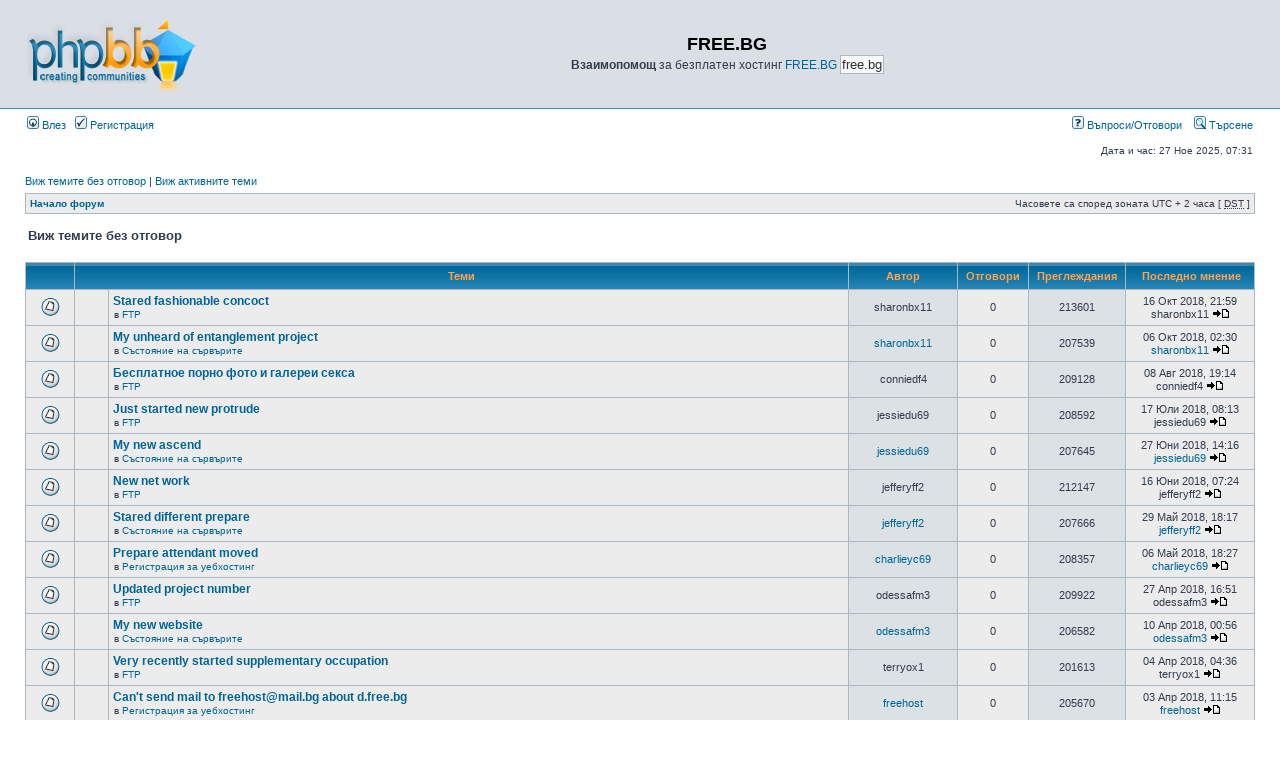

--- FILE ---
content_type: text/html; charset=UTF-8
request_url: https://free.bg/cgi-php/phpbb3/search.php?search_id=unanswered&sid=0b7dbd1a2779375c707f168bda2bcedd
body_size: 7367
content:
<!DOCTYPE html PUBLIC "-//W3C//DTD XHTML 1.0 Transitional//EN" "http://www.w3.org/TR/xhtml1/DTD/xhtml1-transitional.dtd">
<html xmlns="http://www.w3.org/1999/xhtml" dir="ltr" lang="bg" xml:lang="bg">
<head>

<meta http-equiv="content-type" content="text/html; charset=UTF-8" />
<meta http-equiv="content-language" content="bg" />
<meta http-equiv="content-style-type" content="text/css" />
<meta http-equiv="imagetoolbar" content="no" />
<meta name="resource-type" content="document" />
<meta name="distribution" content="global" />
<meta name="copyright" content="2000, 2002, 2005, 2007 phpBB Group" />
<meta name="keywords" content="" />
<meta name="description" content="" />
<meta http-equiv="X-UA-Compatible" content="IE=EmulateIE7" />
<title>FREE.BG &bull; Виж темите без отговор</title>

<link rel="stylesheet" href="./styles/subsilver2/theme/stylesheet.css" type="text/css" />

<script type="text/javascript">
// <![CDATA[

function popup(url, width, height, name)
{
	if (!name)
	{
		name = '_popup';
	}

	window.open(url.replace(/&amp;/g, '&'), name, 'height=' + height + ',resizable=yes,scrollbars=yes,width=' + width);
	return false;
}

function jumpto()
{
	var page = prompt('Номер на страница:', '1');
	var per_page = '25';
	var base_url = './search.php?st=0&amp;sk=t&amp;sd=d&amp;sr=topics&amp;sid=f2e3c6c8da20e9b5104b5b37983ad899&amp;search_id=unanswered';

	if (page !== null && !isNaN(page) && page == Math.floor(page) && page > 0)
	{
		if (base_url.indexOf('?') == -1)
		{
			document.location.href = base_url + '?start=' + ((page - 1) * per_page);
		}
		else
		{
			document.location.href = base_url.replace(/&amp;/g, '&') + '&start=' + ((page - 1) * per_page);
		}
	}
}

/**
* Find a member
*/
function find_username(url)
{
	popup(url, 760, 570, '_usersearch');
	return false;
}

/**
* Mark/unmark checklist
* id = ID of parent container, name = name prefix, state = state [true/false]
*/
function marklist(id, name, state)
{
	var parent = document.getElementById(id);
	if (!parent)
	{
		eval('parent = document.' + id);
	}

	if (!parent)
	{
		return;
	}

	var rb = parent.getElementsByTagName('input');
	
	for (var r = 0; r < rb.length; r++)
	{
		if (rb[r].name.substr(0, name.length) == name)
		{
			rb[r].checked = state;
		}
	}
}


// ]]>
</script>
</head>
<body class="ltr">

<a name="top"></a>

<div id="wrapheader">

	<div id="logodesc">
		<table width="100%" cellspacing="0">
		<tr>
			<td><a href="./index.php?sid=f2e3c6c8da20e9b5104b5b37983ad899"><img src="./styles/subsilver2/imageset/site_logo.gif" width="170" height="94" alt="" title="" /></a></td>
			<td width="100%" align="center"><h1>FREE.BG</h1><span class="gen"><b>Взаимопомощ</b> за безплатен хостинг  <a href='http://free.bg/'>FREE.BG</a> <input type='button' value='free.bg' onclick='location.href=&quot;/&quot;' /></span></td>
		</tr>
		</table>
	</div>

	<div id="menubar">
		<table width="100%" cellspacing="0">
		<tr>
			<td class="genmed">
				<a href="./ucp.php?mode=login&amp;sid=f2e3c6c8da20e9b5104b5b37983ad899"><img src="./styles/subsilver2/theme/images/icon_mini_login.gif" width="12" height="13" alt="*" /> Влез</a>&nbsp; &nbsp;<a href="./ucp.php?mode=register&amp;sid=f2e3c6c8da20e9b5104b5b37983ad899"><img src="./styles/subsilver2/theme/images/icon_mini_register.gif" width="12" height="13" alt="*" /> Регистрация</a>
								</td>
			<td class="genmed" align="right">
				<a href="./faq.php?sid=f2e3c6c8da20e9b5104b5b37983ad899"><img src="./styles/subsilver2/theme/images/icon_mini_faq.gif" width="12" height="13" alt="*" /> Въпроси/Отговори</a>
				&nbsp; &nbsp;<a href="./search.php?sid=f2e3c6c8da20e9b5104b5b37983ad899"><img src="./styles/subsilver2/theme/images/icon_mini_search.gif" width="12" height="13" alt="*" /> Търсене</a>			</td>
		</tr>
		</table>
	</div>

	<div id="datebar">
		<table width="100%" cellspacing="0">
		<tr>
			<td class="gensmall"></td>
			<td class="gensmall" align="right">Дата и час: 27 Ное 2025, 07:31<br /></td>
		</tr>
		</table>
	</div>

</div>

<div id="wrapcentre">

		<p class="searchbar">
		<span style="float: left;"><a href="./search.php?search_id=unanswered&amp;sid=f2e3c6c8da20e9b5104b5b37983ad899">Виж темите без отговор</a> | <a href="./search.php?search_id=active_topics&amp;sid=f2e3c6c8da20e9b5104b5b37983ad899">Виж активните теми</a></span>
			</p>
	
	<br style="clear: both;" />

	<table class="tablebg" width="100%" cellspacing="1" cellpadding="0" style="margin-top: 5px;">
	<tr>
		<td class="row1">
			<p class="breadcrumbs"><a href="./index.php?sid=f2e3c6c8da20e9b5104b5b37983ad899">Начало форум</a></p>
			<p class="datetime">Часовете са според зоната UTC + 2 часа [ <abbr title="Daylight Saving Time">DST</abbr> ]</p>
		</td>
	</tr>
	</table>
	<br />
<form method="post" action="./search.php?st=0&amp;sk=t&amp;sd=d&amp;sr=topics&amp;sid=f2e3c6c8da20e9b5104b5b37983ad899&amp;search_id=unanswered">

<table width="100%" cellspacing="1">
<tr>
	<td colspan="2"><span class="titles">Виж темите без отговор</span><br /></td>
</tr>
<tr>
	<td class="genmed"></td>
	<td align="right"></td>
</tr>
</table>

<br clear="all" />


	<table class="tablebg" width="100%" cellspacing="1">
	<tr>
		<th width="4%" nowrap="nowrap">&nbsp;</th>
		<th colspan="2" nowrap="nowrap">&nbsp;Теми&nbsp;</th>
		<th nowrap="nowrap">&nbsp;Автор&nbsp;</th>
		<th nowrap="nowrap">&nbsp;Отговори&nbsp;</th>
		<th nowrap="nowrap">&nbsp;Преглеждания&nbsp;</th>
		<th nowrap="nowrap">&nbsp;&nbsp;Последно мнение&nbsp;</th>
	</tr>
			<tr valign="middle">
			<td class="row1" width="25" align="center"><img src="./styles/subsilver2/imageset/topic_read.gif" width="19" height="18" alt="Няма нови мнения" title="Няма нови мнения" /></td>
			<td class="row1" width="25" align="center">
						</td>
			<td class="row1">
								 <a href="./viewtopic.php?f=2&amp;t=8658&amp;sid=f2e3c6c8da20e9b5104b5b37983ad899" class="topictitle">Stared fashionable concoct</a>
									<p class="gensmall">в <a href="./viewforum.php?f=2&amp;sid=f2e3c6c8da20e9b5104b5b37983ad899">FTP</a></p>
							</td>
			<td class="row2" width="100" align="center"><p class="topicauthor">sharonbx11</p></td>
			<td class="row1" width="50" align="center"><p class="topicdetails">0</p></td>
			<td class="row2" width="50" align="center"><p class="topicdetails">213601</p></td>
			<td class="row1" width="120" align="center">
				<p class="topicdetails">16 Окт 2018, 21:59</p>
				<p class="topicdetails">sharonbx11					<a href="./viewtopic.php?f=2&amp;t=8658&amp;p=14212&amp;sid=f2e3c6c8da20e9b5104b5b37983ad899#p14212"><img src="./styles/subsilver2/imageset/icon_topic_latest.gif" width="18" height="9" alt="Преглежда последните мнения" title="Преглежда последните мнения" /></a>
				</p>
			</td>
		</tr>
			<tr valign="middle">
			<td class="row1" width="25" align="center"><img src="./styles/subsilver2/imageset/topic_read.gif" width="19" height="18" alt="Няма нови мнения" title="Няма нови мнения" /></td>
			<td class="row1" width="25" align="center">
						</td>
			<td class="row1">
								 <a href="./viewtopic.php?f=7&amp;t=8659&amp;sid=f2e3c6c8da20e9b5104b5b37983ad899" class="topictitle">My unheard of entanglement project</a>
									<p class="gensmall">в <a href="./viewforum.php?f=7&amp;sid=f2e3c6c8da20e9b5104b5b37983ad899">Състояние на сървърите</a></p>
							</td>
			<td class="row2" width="100" align="center"><p class="topicauthor"><a href="./memberlist.php?mode=viewprofile&amp;u=21411&amp;sid=f2e3c6c8da20e9b5104b5b37983ad899">sharonbx11</a></p></td>
			<td class="row1" width="50" align="center"><p class="topicdetails">0</p></td>
			<td class="row2" width="50" align="center"><p class="topicdetails">207539</p></td>
			<td class="row1" width="120" align="center">
				<p class="topicdetails">06 Окт 2018, 02:30</p>
				<p class="topicdetails"><a href="./memberlist.php?mode=viewprofile&amp;u=21411&amp;sid=f2e3c6c8da20e9b5104b5b37983ad899">sharonbx11</a>					<a href="./viewtopic.php?f=7&amp;t=8659&amp;p=14213&amp;sid=f2e3c6c8da20e9b5104b5b37983ad899#p14213"><img src="./styles/subsilver2/imageset/icon_topic_latest.gif" width="18" height="9" alt="Преглежда последните мнения" title="Преглежда последните мнения" /></a>
				</p>
			</td>
		</tr>
			<tr valign="middle">
			<td class="row1" width="25" align="center"><img src="./styles/subsilver2/imageset/topic_read.gif" width="19" height="18" alt="Няма нови мнения" title="Няма нови мнения" /></td>
			<td class="row1" width="25" align="center">
						</td>
			<td class="row1">
								 <a href="./viewtopic.php?f=2&amp;t=8657&amp;sid=f2e3c6c8da20e9b5104b5b37983ad899" class="topictitle">Бесплатное порно фото и галереи секса</a>
									<p class="gensmall">в <a href="./viewforum.php?f=2&amp;sid=f2e3c6c8da20e9b5104b5b37983ad899">FTP</a></p>
							</td>
			<td class="row2" width="100" align="center"><p class="topicauthor">conniedf4</p></td>
			<td class="row1" width="50" align="center"><p class="topicdetails">0</p></td>
			<td class="row2" width="50" align="center"><p class="topicdetails">209128</p></td>
			<td class="row1" width="120" align="center">
				<p class="topicdetails">08 Авг 2018, 19:14</p>
				<p class="topicdetails">conniedf4					<a href="./viewtopic.php?f=2&amp;t=8657&amp;p=14211&amp;sid=f2e3c6c8da20e9b5104b5b37983ad899#p14211"><img src="./styles/subsilver2/imageset/icon_topic_latest.gif" width="18" height="9" alt="Преглежда последните мнения" title="Преглежда последните мнения" /></a>
				</p>
			</td>
		</tr>
			<tr valign="middle">
			<td class="row1" width="25" align="center"><img src="./styles/subsilver2/imageset/topic_read.gif" width="19" height="18" alt="Няма нови мнения" title="Няма нови мнения" /></td>
			<td class="row1" width="25" align="center">
						</td>
			<td class="row1">
								 <a href="./viewtopic.php?f=2&amp;t=8655&amp;sid=f2e3c6c8da20e9b5104b5b37983ad899" class="topictitle">Just started new protrude</a>
									<p class="gensmall">в <a href="./viewforum.php?f=2&amp;sid=f2e3c6c8da20e9b5104b5b37983ad899">FTP</a></p>
							</td>
			<td class="row2" width="100" align="center"><p class="topicauthor">jessiedu69</p></td>
			<td class="row1" width="50" align="center"><p class="topicdetails">0</p></td>
			<td class="row2" width="50" align="center"><p class="topicdetails">208592</p></td>
			<td class="row1" width="120" align="center">
				<p class="topicdetails">17 Юли 2018, 08:13</p>
				<p class="topicdetails">jessiedu69					<a href="./viewtopic.php?f=2&amp;t=8655&amp;p=14208&amp;sid=f2e3c6c8da20e9b5104b5b37983ad899#p14208"><img src="./styles/subsilver2/imageset/icon_topic_latest.gif" width="18" height="9" alt="Преглежда последните мнения" title="Преглежда последните мнения" /></a>
				</p>
			</td>
		</tr>
			<tr valign="middle">
			<td class="row1" width="25" align="center"><img src="./styles/subsilver2/imageset/topic_read.gif" width="19" height="18" alt="Няма нови мнения" title="Няма нови мнения" /></td>
			<td class="row1" width="25" align="center">
						</td>
			<td class="row1">
								 <a href="./viewtopic.php?f=7&amp;t=8656&amp;sid=f2e3c6c8da20e9b5104b5b37983ad899" class="topictitle">My new ascend</a>
									<p class="gensmall">в <a href="./viewforum.php?f=7&amp;sid=f2e3c6c8da20e9b5104b5b37983ad899">Състояние на сървърите</a></p>
							</td>
			<td class="row2" width="100" align="center"><p class="topicauthor"><a href="./memberlist.php?mode=viewprofile&amp;u=20661&amp;sid=f2e3c6c8da20e9b5104b5b37983ad899">jessiedu69</a></p></td>
			<td class="row1" width="50" align="center"><p class="topicdetails">0</p></td>
			<td class="row2" width="50" align="center"><p class="topicdetails">207645</p></td>
			<td class="row1" width="120" align="center">
				<p class="topicdetails">27 Юни 2018, 14:16</p>
				<p class="topicdetails"><a href="./memberlist.php?mode=viewprofile&amp;u=20661&amp;sid=f2e3c6c8da20e9b5104b5b37983ad899">jessiedu69</a>					<a href="./viewtopic.php?f=7&amp;t=8656&amp;p=14209&amp;sid=f2e3c6c8da20e9b5104b5b37983ad899#p14209"><img src="./styles/subsilver2/imageset/icon_topic_latest.gif" width="18" height="9" alt="Преглежда последните мнения" title="Преглежда последните мнения" /></a>
				</p>
			</td>
		</tr>
			<tr valign="middle">
			<td class="row1" width="25" align="center"><img src="./styles/subsilver2/imageset/topic_read.gif" width="19" height="18" alt="Няма нови мнения" title="Няма нови мнения" /></td>
			<td class="row1" width="25" align="center">
						</td>
			<td class="row1">
								 <a href="./viewtopic.php?f=2&amp;t=8653&amp;sid=f2e3c6c8da20e9b5104b5b37983ad899" class="topictitle">New net work</a>
									<p class="gensmall">в <a href="./viewforum.php?f=2&amp;sid=f2e3c6c8da20e9b5104b5b37983ad899">FTP</a></p>
							</td>
			<td class="row2" width="100" align="center"><p class="topicauthor">jefferyff2</p></td>
			<td class="row1" width="50" align="center"><p class="topicdetails">0</p></td>
			<td class="row2" width="50" align="center"><p class="topicdetails">212147</p></td>
			<td class="row1" width="120" align="center">
				<p class="topicdetails">16 Юни 2018, 07:24</p>
				<p class="topicdetails">jefferyff2					<a href="./viewtopic.php?f=2&amp;t=8653&amp;p=14202&amp;sid=f2e3c6c8da20e9b5104b5b37983ad899#p14202"><img src="./styles/subsilver2/imageset/icon_topic_latest.gif" width="18" height="9" alt="Преглежда последните мнения" title="Преглежда последните мнения" /></a>
				</p>
			</td>
		</tr>
			<tr valign="middle">
			<td class="row1" width="25" align="center"><img src="./styles/subsilver2/imageset/topic_read.gif" width="19" height="18" alt="Няма нови мнения" title="Няма нови мнения" /></td>
			<td class="row1" width="25" align="center">
						</td>
			<td class="row1">
								 <a href="./viewtopic.php?f=7&amp;t=8654&amp;sid=f2e3c6c8da20e9b5104b5b37983ad899" class="topictitle">Stared different prepare</a>
									<p class="gensmall">в <a href="./viewforum.php?f=7&amp;sid=f2e3c6c8da20e9b5104b5b37983ad899">Състояние на сървърите</a></p>
							</td>
			<td class="row2" width="100" align="center"><p class="topicauthor"><a href="./memberlist.php?mode=viewprofile&amp;u=20427&amp;sid=f2e3c6c8da20e9b5104b5b37983ad899">jefferyff2</a></p></td>
			<td class="row1" width="50" align="center"><p class="topicdetails">0</p></td>
			<td class="row2" width="50" align="center"><p class="topicdetails">207666</p></td>
			<td class="row1" width="120" align="center">
				<p class="topicdetails">29 Май 2018, 18:17</p>
				<p class="topicdetails"><a href="./memberlist.php?mode=viewprofile&amp;u=20427&amp;sid=f2e3c6c8da20e9b5104b5b37983ad899">jefferyff2</a>					<a href="./viewtopic.php?f=7&amp;t=8654&amp;p=14203&amp;sid=f2e3c6c8da20e9b5104b5b37983ad899#p14203"><img src="./styles/subsilver2/imageset/icon_topic_latest.gif" width="18" height="9" alt="Преглежда последните мнения" title="Преглежда последните мнения" /></a>
				</p>
			</td>
		</tr>
			<tr valign="middle">
			<td class="row1" width="25" align="center"><img src="./styles/subsilver2/imageset/topic_read.gif" width="19" height="18" alt="Няма нови мнения" title="Няма нови мнения" /></td>
			<td class="row1" width="25" align="center">
						</td>
			<td class="row1">
								 <a href="./viewtopic.php?f=6&amp;t=8651&amp;sid=f2e3c6c8da20e9b5104b5b37983ad899" class="topictitle">Prepare attendant moved</a>
									<p class="gensmall">в <a href="./viewforum.php?f=6&amp;sid=f2e3c6c8da20e9b5104b5b37983ad899">Регистрация за уебхостинг</a></p>
							</td>
			<td class="row2" width="100" align="center"><p class="topicauthor"><a href="./memberlist.php?mode=viewprofile&amp;u=20249&amp;sid=f2e3c6c8da20e9b5104b5b37983ad899">charlieyc69</a></p></td>
			<td class="row1" width="50" align="center"><p class="topicdetails">0</p></td>
			<td class="row2" width="50" align="center"><p class="topicdetails">208357</p></td>
			<td class="row1" width="120" align="center">
				<p class="topicdetails">06 Май 2018, 18:27</p>
				<p class="topicdetails"><a href="./memberlist.php?mode=viewprofile&amp;u=20249&amp;sid=f2e3c6c8da20e9b5104b5b37983ad899">charlieyc69</a>					<a href="./viewtopic.php?f=6&amp;t=8651&amp;p=14200&amp;sid=f2e3c6c8da20e9b5104b5b37983ad899#p14200"><img src="./styles/subsilver2/imageset/icon_topic_latest.gif" width="18" height="9" alt="Преглежда последните мнения" title="Преглежда последните мнения" /></a>
				</p>
			</td>
		</tr>
			<tr valign="middle">
			<td class="row1" width="25" align="center"><img src="./styles/subsilver2/imageset/topic_read.gif" width="19" height="18" alt="Няма нови мнения" title="Няма нови мнения" /></td>
			<td class="row1" width="25" align="center">
						</td>
			<td class="row1">
								 <a href="./viewtopic.php?f=2&amp;t=8649&amp;sid=f2e3c6c8da20e9b5104b5b37983ad899" class="topictitle">Updated project number</a>
									<p class="gensmall">в <a href="./viewforum.php?f=2&amp;sid=f2e3c6c8da20e9b5104b5b37983ad899">FTP</a></p>
							</td>
			<td class="row2" width="100" align="center"><p class="topicauthor">odessafm3</p></td>
			<td class="row1" width="50" align="center"><p class="topicdetails">0</p></td>
			<td class="row2" width="50" align="center"><p class="topicdetails">209922</p></td>
			<td class="row1" width="120" align="center">
				<p class="topicdetails">27 Апр 2018, 16:51</p>
				<p class="topicdetails">odessafm3					<a href="./viewtopic.php?f=2&amp;t=8649&amp;p=14198&amp;sid=f2e3c6c8da20e9b5104b5b37983ad899#p14198"><img src="./styles/subsilver2/imageset/icon_topic_latest.gif" width="18" height="9" alt="Преглежда последните мнения" title="Преглежда последните мнения" /></a>
				</p>
			</td>
		</tr>
			<tr valign="middle">
			<td class="row1" width="25" align="center"><img src="./styles/subsilver2/imageset/topic_read.gif" width="19" height="18" alt="Няма нови мнения" title="Няма нови мнения" /></td>
			<td class="row1" width="25" align="center">
						</td>
			<td class="row1">
								 <a href="./viewtopic.php?f=7&amp;t=8650&amp;sid=f2e3c6c8da20e9b5104b5b37983ad899" class="topictitle">My new website</a>
									<p class="gensmall">в <a href="./viewforum.php?f=7&amp;sid=f2e3c6c8da20e9b5104b5b37983ad899">Състояние на сървърите</a></p>
							</td>
			<td class="row2" width="100" align="center"><p class="topicauthor"><a href="./memberlist.php?mode=viewprofile&amp;u=19930&amp;sid=f2e3c6c8da20e9b5104b5b37983ad899">odessafm3</a></p></td>
			<td class="row1" width="50" align="center"><p class="topicdetails">0</p></td>
			<td class="row2" width="50" align="center"><p class="topicdetails">206582</p></td>
			<td class="row1" width="120" align="center">
				<p class="topicdetails">10 Апр 2018, 00:56</p>
				<p class="topicdetails"><a href="./memberlist.php?mode=viewprofile&amp;u=19930&amp;sid=f2e3c6c8da20e9b5104b5b37983ad899">odessafm3</a>					<a href="./viewtopic.php?f=7&amp;t=8650&amp;p=14199&amp;sid=f2e3c6c8da20e9b5104b5b37983ad899#p14199"><img src="./styles/subsilver2/imageset/icon_topic_latest.gif" width="18" height="9" alt="Преглежда последните мнения" title="Преглежда последните мнения" /></a>
				</p>
			</td>
		</tr>
			<tr valign="middle">
			<td class="row1" width="25" align="center"><img src="./styles/subsilver2/imageset/topic_read.gif" width="19" height="18" alt="Няма нови мнения" title="Няма нови мнения" /></td>
			<td class="row1" width="25" align="center">
						</td>
			<td class="row1">
								 <a href="./viewtopic.php?f=2&amp;t=8646&amp;sid=f2e3c6c8da20e9b5104b5b37983ad899" class="topictitle">Very recently started supplementary occupation</a>
									<p class="gensmall">в <a href="./viewforum.php?f=2&amp;sid=f2e3c6c8da20e9b5104b5b37983ad899">FTP</a></p>
							</td>
			<td class="row2" width="100" align="center"><p class="topicauthor">terryox1</p></td>
			<td class="row1" width="50" align="center"><p class="topicdetails">0</p></td>
			<td class="row2" width="50" align="center"><p class="topicdetails">201613</p></td>
			<td class="row1" width="120" align="center">
				<p class="topicdetails">04 Апр 2018, 04:36</p>
				<p class="topicdetails">terryox1					<a href="./viewtopic.php?f=2&amp;t=8646&amp;p=14195&amp;sid=f2e3c6c8da20e9b5104b5b37983ad899#p14195"><img src="./styles/subsilver2/imageset/icon_topic_latest.gif" width="18" height="9" alt="Преглежда последните мнения" title="Преглежда последните мнения" /></a>
				</p>
			</td>
		</tr>
			<tr valign="middle">
			<td class="row1" width="25" align="center"><img src="./styles/subsilver2/imageset/topic_read.gif" width="19" height="18" alt="Няма нови мнения" title="Няма нови мнения" /></td>
			<td class="row1" width="25" align="center">
						</td>
			<td class="row1">
								 <a href="./viewtopic.php?f=6&amp;t=8648&amp;sid=f2e3c6c8da20e9b5104b5b37983ad899" class="topictitle">Can't send mail to freehost@mail.bg about d.free.bg</a>
									<p class="gensmall">в <a href="./viewforum.php?f=6&amp;sid=f2e3c6c8da20e9b5104b5b37983ad899">Регистрация за уебхостинг</a></p>
							</td>
			<td class="row2" width="100" align="center"><p class="topicauthor"><a href="./memberlist.php?mode=viewprofile&amp;u=19834&amp;sid=f2e3c6c8da20e9b5104b5b37983ad899">freehost</a></p></td>
			<td class="row1" width="50" align="center"><p class="topicdetails">0</p></td>
			<td class="row2" width="50" align="center"><p class="topicdetails">205670</p></td>
			<td class="row1" width="120" align="center">
				<p class="topicdetails">03 Апр 2018, 11:15</p>
				<p class="topicdetails"><a href="./memberlist.php?mode=viewprofile&amp;u=19834&amp;sid=f2e3c6c8da20e9b5104b5b37983ad899">freehost</a>					<a href="./viewtopic.php?f=6&amp;t=8648&amp;p=14197&amp;sid=f2e3c6c8da20e9b5104b5b37983ad899#p14197"><img src="./styles/subsilver2/imageset/icon_topic_latest.gif" width="18" height="9" alt="Преглежда последните мнения" title="Преглежда последните мнения" /></a>
				</p>
			</td>
		</tr>
			<tr valign="middle">
			<td class="row1" width="25" align="center"><img src="./styles/subsilver2/imageset/topic_read.gif" width="19" height="18" alt="Няма нови мнения" title="Няма нови мнения" /></td>
			<td class="row1" width="25" align="center">
						</td>
			<td class="row1">
								 <a href="./viewtopic.php?f=7&amp;t=8647&amp;sid=f2e3c6c8da20e9b5104b5b37983ad899" class="topictitle">My cool protrude</a>
									<p class="gensmall">в <a href="./viewforum.php?f=7&amp;sid=f2e3c6c8da20e9b5104b5b37983ad899">Състояние на сървърите</a></p>
							</td>
			<td class="row2" width="100" align="center"><p class="topicauthor"><a href="./memberlist.php?mode=viewprofile&amp;u=19592&amp;sid=f2e3c6c8da20e9b5104b5b37983ad899">terryox1</a></p></td>
			<td class="row1" width="50" align="center"><p class="topicdetails">0</p></td>
			<td class="row2" width="50" align="center"><p class="topicdetails">205581</p></td>
			<td class="row1" width="120" align="center">
				<p class="topicdetails">13 Мар 2018, 11:04</p>
				<p class="topicdetails"><a href="./memberlist.php?mode=viewprofile&amp;u=19592&amp;sid=f2e3c6c8da20e9b5104b5b37983ad899">terryox1</a>					<a href="./viewtopic.php?f=7&amp;t=8647&amp;p=14196&amp;sid=f2e3c6c8da20e9b5104b5b37983ad899#p14196"><img src="./styles/subsilver2/imageset/icon_topic_latest.gif" width="18" height="9" alt="Преглежда последните мнения" title="Преглежда последните мнения" /></a>
				</p>
			</td>
		</tr>
			<tr valign="middle">
			<td class="row1" width="25" align="center"><img src="./styles/subsilver2/imageset/topic_read.gif" width="19" height="18" alt="Няма нови мнения" title="Няма нови мнения" /></td>
			<td class="row1" width="25" align="center">
						</td>
			<td class="row1">
								 <a href="./viewtopic.php?f=7&amp;t=8645&amp;sid=f2e3c6c8da20e9b5104b5b37983ad899" class="topictitle">Смяна на IP адреси</a>
									<p class="gensmall">в <a href="./viewforum.php?f=7&amp;sid=f2e3c6c8da20e9b5104b5b37983ad899">Състояние на сървърите</a></p>
							</td>
			<td class="row2" width="100" align="center"><p class="topicauthor"><a href="./memberlist.php?mode=viewprofile&amp;u=2&amp;sid=f2e3c6c8da20e9b5104b5b37983ad899" style="color: #AA0000;" class="username-coloured">admin</a></p></td>
			<td class="row1" width="50" align="center"><p class="topicdetails">0</p></td>
			<td class="row2" width="50" align="center"><p class="topicdetails">198038</p></td>
			<td class="row1" width="120" align="center">
				<p class="topicdetails">11 Фев 2018, 12:14</p>
				<p class="topicdetails"><a href="./memberlist.php?mode=viewprofile&amp;u=2&amp;sid=f2e3c6c8da20e9b5104b5b37983ad899" style="color: #AA0000;" class="username-coloured">admin</a>					<a href="./viewtopic.php?f=7&amp;t=8645&amp;p=14193&amp;sid=f2e3c6c8da20e9b5104b5b37983ad899#p14193"><img src="./styles/subsilver2/imageset/icon_topic_latest.gif" width="18" height="9" alt="Преглежда последните мнения" title="Преглежда последните мнения" /></a>
				</p>
			</td>
		</tr>
			<tr valign="middle">
			<td class="row1" width="25" align="center"><img src="./styles/subsilver2/imageset/topic_read.gif" width="19" height="18" alt="Няма нови мнения" title="Няма нови мнения" /></td>
			<td class="row1" width="25" align="center">
						</td>
			<td class="row1">
								 <a href="./viewtopic.php?f=5&amp;t=8644&amp;sid=f2e3c6c8da20e9b5104b5b37983ad899" class="topictitle">Не мога да се свържа</a>
									<p class="gensmall">в <a href="./viewforum.php?f=5&amp;sid=f2e3c6c8da20e9b5104b5b37983ad899">Разни</a></p>
							</td>
			<td class="row2" width="100" align="center"><p class="topicauthor">Мария</p></td>
			<td class="row1" width="50" align="center"><p class="topicdetails">0</p></td>
			<td class="row2" width="50" align="center"><p class="topicdetails">217195</p></td>
			<td class="row1" width="120" align="center">
				<p class="topicdetails">17 Ное 2016, 21:29</p>
				<p class="topicdetails">Мария					<a href="./viewtopic.php?f=5&amp;t=8644&amp;p=14192&amp;sid=f2e3c6c8da20e9b5104b5b37983ad899#p14192"><img src="./styles/subsilver2/imageset/icon_topic_latest.gif" width="18" height="9" alt="Преглежда последните мнения" title="Преглежда последните мнения" /></a>
				</p>
			</td>
		</tr>
			<tr valign="middle">
			<td class="row1" width="25" align="center"><img src="./styles/subsilver2/imageset/topic_read.gif" width="19" height="18" alt="Няма нови мнения" title="Няма нови мнения" /></td>
			<td class="row1" width="25" align="center">
						</td>
			<td class="row1">
								 <a href="./viewtopic.php?f=4&amp;t=8643&amp;sid=f2e3c6c8da20e9b5104b5b37983ad899" class="topictitle">New Poke out</a>
									<p class="gensmall">в <a href="./viewforum.php?f=4&amp;sid=f2e3c6c8da20e9b5104b5b37983ad899">Форум система</a></p>
							</td>
			<td class="row2" width="100" align="center"><p class="topicauthor"><a href="./memberlist.php?mode=viewprofile&amp;u=17896&amp;sid=f2e3c6c8da20e9b5104b5b37983ad899">richardky18</a></p></td>
			<td class="row1" width="50" align="center"><p class="topicdetails">0</p></td>
			<td class="row2" width="50" align="center"><p class="topicdetails">321298</p></td>
			<td class="row1" width="120" align="center">
				<p class="topicdetails">23 Окт 2016, 10:17</p>
				<p class="topicdetails"><a href="./memberlist.php?mode=viewprofile&amp;u=17896&amp;sid=f2e3c6c8da20e9b5104b5b37983ad899">richardky18</a>					<a href="./viewtopic.php?f=4&amp;t=8643&amp;p=14191&amp;sid=f2e3c6c8da20e9b5104b5b37983ad899#p14191"><img src="./styles/subsilver2/imageset/icon_topic_latest.gif" width="18" height="9" alt="Преглежда последните мнения" title="Преглежда последните мнения" /></a>
				</p>
			</td>
		</tr>
			<tr valign="middle">
			<td class="row1" width="25" align="center"><img src="./styles/subsilver2/imageset/topic_read.gif" width="19" height="18" alt="Няма нови мнения" title="Няма нови мнения" /></td>
			<td class="row1" width="25" align="center">
						</td>
			<td class="row1">
								 <a href="./viewtopic.php?f=5&amp;t=8641&amp;sid=f2e3c6c8da20e9b5104b5b37983ad899" class="topictitle">ХАМАЛИ-72 ЕООД  СОФИЯ РАБОТИ   ВСЕКИ ДЕН</a>
									<p class="gensmall">в <a href="./viewforum.php?f=5&amp;sid=f2e3c6c8da20e9b5104b5b37983ad899">Разни</a></p>
							</td>
			<td class="row2" width="100" align="center"><p class="topicauthor">hamali72</p></td>
			<td class="row1" width="50" align="center"><p class="topicdetails">0</p></td>
			<td class="row2" width="50" align="center"><p class="topicdetails">216837</p></td>
			<td class="row1" width="120" align="center">
				<p class="topicdetails">11 Юли 2016, 20:47</p>
				<p class="topicdetails">hamali72					<a href="./viewtopic.php?f=5&amp;t=8641&amp;p=14185&amp;sid=f2e3c6c8da20e9b5104b5b37983ad899#p14185"><img src="./styles/subsilver2/imageset/icon_topic_latest.gif" width="18" height="9" alt="Преглежда последните мнения" title="Преглежда последните мнения" /></a>
				</p>
			</td>
		</tr>
			<tr valign="middle">
			<td class="row1" width="25" align="center"><img src="./styles/subsilver2/imageset/topic_read.gif" width="19" height="18" alt="Няма нови мнения" title="Няма нови мнения" /></td>
			<td class="row1" width="25" align="center">
						</td>
			<td class="row1">
								 <a href="./viewtopic.php?f=6&amp;t=8640&amp;sid=f2e3c6c8da20e9b5104b5b37983ad899" class="topictitle">Изтриване на сайт.</a>
									<p class="gensmall">в <a href="./viewforum.php?f=6&amp;sid=f2e3c6c8da20e9b5104b5b37983ad899">Регистрация за уебхостинг</a></p>
							</td>
			<td class="row2" width="100" align="center"><p class="topicauthor"><a href="./memberlist.php?mode=viewprofile&amp;u=18087&amp;sid=f2e3c6c8da20e9b5104b5b37983ad899">Silvarhotel2</a></p></td>
			<td class="row1" width="50" align="center"><p class="topicdetails">0</p></td>
			<td class="row2" width="50" align="center"><p class="topicdetails">230125</p></td>
			<td class="row1" width="120" align="center">
				<p class="topicdetails">21 Май 2016, 13:51</p>
				<p class="topicdetails"><a href="./memberlist.php?mode=viewprofile&amp;u=18087&amp;sid=f2e3c6c8da20e9b5104b5b37983ad899">Silvarhotel2</a>					<a href="./viewtopic.php?f=6&amp;t=8640&amp;p=14184&amp;sid=f2e3c6c8da20e9b5104b5b37983ad899#p14184"><img src="./styles/subsilver2/imageset/icon_topic_latest.gif" width="18" height="9" alt="Преглежда последните мнения" title="Преглежда последните мнения" /></a>
				</p>
			</td>
		</tr>
			<tr valign="middle">
			<td class="row1" width="25" align="center"><img src="./styles/subsilver2/imageset/topic_read.gif" width="19" height="18" alt="Няма нови мнения" title="Няма нови мнения" /></td>
			<td class="row1" width="25" align="center">
						</td>
			<td class="row1">
								 <a href="./viewtopic.php?f=5&amp;t=8638&amp;sid=f2e3c6c8da20e9b5104b5b37983ad899" class="topictitle">THIS_SITE_HAS_BEEN_DISABLED</a>
									<p class="gensmall">в <a href="./viewforum.php?f=5&amp;sid=f2e3c6c8da20e9b5104b5b37983ad899">Разни</a></p>
							</td>
			<td class="row2" width="100" align="center"><p class="topicauthor">DF</p></td>
			<td class="row1" width="50" align="center"><p class="topicdetails">0</p></td>
			<td class="row2" width="50" align="center"><p class="topicdetails">224591</p></td>
			<td class="row1" width="120" align="center">
				<p class="topicdetails">20 Мар 2016, 20:39</p>
				<p class="topicdetails">DF					<a href="./viewtopic.php?f=5&amp;t=8638&amp;p=14181&amp;sid=f2e3c6c8da20e9b5104b5b37983ad899#p14181"><img src="./styles/subsilver2/imageset/icon_topic_latest.gif" width="18" height="9" alt="Преглежда последните мнения" title="Преглежда последните мнения" /></a>
				</p>
			</td>
		</tr>
			<tr valign="middle">
			<td class="row1" width="25" align="center"><img src="./styles/subsilver2/imageset/topic_read.gif" width="19" height="18" alt="Няма нови мнения" title="Няма нови мнения" /></td>
			<td class="row1" width="25" align="center">
						</td>
			<td class="row1">
								 <a href="./viewtopic.php?f=5&amp;t=8637&amp;sid=f2e3c6c8da20e9b5104b5b37983ad899" class="topictitle">Честита Нова 2016 година!</a>
									<p class="gensmall">в <a href="./viewforum.php?f=5&amp;sid=f2e3c6c8da20e9b5104b5b37983ad899">Разни</a></p>
							</td>
			<td class="row2" width="100" align="center"><p class="topicauthor"><a href="./memberlist.php?mode=viewprofile&amp;u=17593&amp;sid=f2e3c6c8da20e9b5104b5b37983ad899">Kose</a></p></td>
			<td class="row1" width="50" align="center"><p class="topicdetails">0</p></td>
			<td class="row2" width="50" align="center"><p class="topicdetails">224846</p></td>
			<td class="row1" width="120" align="center">
				<p class="topicdetails">02 Яну 2016, 23:54</p>
				<p class="topicdetails"><a href="./memberlist.php?mode=viewprofile&amp;u=17593&amp;sid=f2e3c6c8da20e9b5104b5b37983ad899">Kose</a>					<a href="./viewtopic.php?f=5&amp;t=8637&amp;p=14178&amp;sid=f2e3c6c8da20e9b5104b5b37983ad899#p14178"><img src="./styles/subsilver2/imageset/icon_topic_latest.gif" width="18" height="9" alt="Преглежда последните мнения" title="Преглежда последните мнения" /></a>
				</p>
			</td>
		</tr>
			<tr valign="middle">
			<td class="row1" width="25" align="center"><img src="./styles/subsilver2/imageset/topic_read.gif" width="19" height="18" alt="Няма нови мнения" title="Няма нови мнения" /></td>
			<td class="row1" width="25" align="center">
						</td>
			<td class="row1">
								 <a href="./viewtopic.php?f=6&amp;t=8636&amp;sid=f2e3c6c8da20e9b5104b5b37983ad899" class="topictitle">Итриване/прехвърляне на домейн</a>
									<p class="gensmall">в <a href="./viewforum.php?f=6&amp;sid=f2e3c6c8da20e9b5104b5b37983ad899">Регистрация за уебхостинг</a></p>
							</td>
			<td class="row2" width="100" align="center"><p class="topicauthor"><a href="./memberlist.php?mode=viewprofile&amp;u=17642&amp;sid=f2e3c6c8da20e9b5104b5b37983ad899">vester</a></p></td>
			<td class="row1" width="50" align="center"><p class="topicdetails">0</p></td>
			<td class="row2" width="50" align="center"><p class="topicdetails">214974</p></td>
			<td class="row1" width="120" align="center">
				<p class="topicdetails">29 Ное 2015, 01:09</p>
				<p class="topicdetails"><a href="./memberlist.php?mode=viewprofile&amp;u=17642&amp;sid=f2e3c6c8da20e9b5104b5b37983ad899">vester</a>					<a href="./viewtopic.php?f=6&amp;t=8636&amp;p=14175&amp;sid=f2e3c6c8da20e9b5104b5b37983ad899#p14175"><img src="./styles/subsilver2/imageset/icon_topic_latest.gif" width="18" height="9" alt="Преглежда последните мнения" title="Преглежда последните мнения" /></a>
				</p>
			</td>
		</tr>
			<tr valign="middle">
			<td class="row1" width="25" align="center"><img src="./styles/subsilver2/imageset/topic_read.gif" width="19" height="18" alt="Няма нови мнения" title="Няма нови мнения" /></td>
			<td class="row1" width="25" align="center">
						</td>
			<td class="row1">
								 <a href="./viewtopic.php?f=7&amp;t=8633&amp;sid=f2e3c6c8da20e9b5104b5b37983ad899" class="topictitle">Търся потребители и админи.</a>
									<p class="gensmall">в <a href="./viewforum.php?f=7&amp;sid=f2e3c6c8da20e9b5104b5b37983ad899">Състояние на сървърите</a></p>
							</td>
			<td class="row2" width="100" align="center"><p class="topicauthor"><a href="./memberlist.php?mode=viewprofile&amp;u=17593&amp;sid=f2e3c6c8da20e9b5104b5b37983ad899">Kose</a></p></td>
			<td class="row1" width="50" align="center"><p class="topicdetails">0</p></td>
			<td class="row2" width="50" align="center"><p class="topicdetails">233607</p></td>
			<td class="row1" width="120" align="center">
				<p class="topicdetails">13 Сеп 2015, 17:00</p>
				<p class="topicdetails"><a href="./memberlist.php?mode=viewprofile&amp;u=17593&amp;sid=f2e3c6c8da20e9b5104b5b37983ad899">Kose</a>					<a href="./viewtopic.php?f=7&amp;t=8633&amp;p=14166&amp;sid=f2e3c6c8da20e9b5104b5b37983ad899#p14166"><img src="./styles/subsilver2/imageset/icon_topic_latest.gif" width="18" height="9" alt="Преглежда последните мнения" title="Преглежда последните мнения" /></a>
				</p>
			</td>
		</tr>
			<tr valign="middle">
			<td class="row1" width="25" align="center"><img src="./styles/subsilver2/imageset/topic_read.gif" width="19" height="18" alt="Няма нови мнения" title="Няма нови мнения" /></td>
			<td class="row1" width="25" align="center">
						</td>
			<td class="row1">
								 <a href="./viewtopic.php?f=6&amp;t=8632&amp;sid=f2e3c6c8da20e9b5104b5b37983ad899" class="topictitle">Тема</a>
									<p class="gensmall">в <a href="./viewforum.php?f=6&amp;sid=f2e3c6c8da20e9b5104b5b37983ad899">Регистрация за уебхостинг</a></p>
							</td>
			<td class="row2" width="100" align="center"><p class="topicauthor"><a href="./memberlist.php?mode=viewprofile&amp;u=17592&amp;sid=f2e3c6c8da20e9b5104b5b37983ad899">freebgmaster</a></p></td>
			<td class="row1" width="50" align="center"><p class="topicdetails">0</p></td>
			<td class="row2" width="50" align="center"><p class="topicdetails">218680</p></td>
			<td class="row1" width="120" align="center">
				<p class="topicdetails">11 Сеп 2015, 23:22</p>
				<p class="topicdetails"><a href="./memberlist.php?mode=viewprofile&amp;u=17592&amp;sid=f2e3c6c8da20e9b5104b5b37983ad899">freebgmaster</a>					<a href="./viewtopic.php?f=6&amp;t=8632&amp;p=14164&amp;sid=f2e3c6c8da20e9b5104b5b37983ad899#p14164"><img src="./styles/subsilver2/imageset/icon_topic_latest.gif" width="18" height="9" alt="Преглежда последните мнения" title="Преглежда последните мнения" /></a>
				</p>
			</td>
		</tr>
			<tr valign="middle">
			<td class="row1" width="25" align="center"><img src="./styles/subsilver2/imageset/topic_read.gif" width="19" height="18" alt="Няма нови мнения" title="Няма нови мнения" /></td>
			<td class="row1" width="25" align="center">
						</td>
			<td class="row1">
								 <a href="./viewtopic.php?f=6&amp;t=8631&amp;sid=f2e3c6c8da20e9b5104b5b37983ad899" class="topictitle">Подържа ли Free.bg е-поща?Могат ли да се променят DNS настро</a>
									<p class="gensmall">в <a href="./viewforum.php?f=6&amp;sid=f2e3c6c8da20e9b5104b5b37983ad899">Регистрация за уебхостинг</a></p>
							</td>
			<td class="row2" width="100" align="center"><p class="topicauthor"><a href="./memberlist.php?mode=viewprofile&amp;u=17593&amp;sid=f2e3c6c8da20e9b5104b5b37983ad899">Kose</a></p></td>
			<td class="row1" width="50" align="center"><p class="topicdetails">0</p></td>
			<td class="row2" width="50" align="center"><p class="topicdetails">213186</p></td>
			<td class="row1" width="120" align="center">
				<p class="topicdetails">25 Авг 2015, 22:09</p>
				<p class="topicdetails"><a href="./memberlist.php?mode=viewprofile&amp;u=17593&amp;sid=f2e3c6c8da20e9b5104b5b37983ad899">Kose</a>					<a href="./viewtopic.php?f=6&amp;t=8631&amp;p=14159&amp;sid=f2e3c6c8da20e9b5104b5b37983ad899#p14159"><img src="./styles/subsilver2/imageset/icon_topic_latest.gif" width="18" height="9" alt="Преглежда последните мнения" title="Преглежда последните мнения" /></a>
				</p>
			</td>
		</tr>
			<tr valign="middle">
			<td class="row1" width="25" align="center"><img src="./styles/subsilver2/imageset/topic_read.gif" width="19" height="18" alt="Няма нови мнения" title="Няма нови мнения" /></td>
			<td class="row1" width="25" align="center">
						</td>
			<td class="row1">
								 <a href="./viewtopic.php?f=3&amp;t=8626&amp;sid=f2e3c6c8da20e9b5104b5b37983ad899" class="topictitle">10MB</a>
									<p class="gensmall">в <a href="./viewforum.php?f=3&amp;sid=f2e3c6c8da20e9b5104b5b37983ad899">net2ftp</a></p>
							</td>
			<td class="row2" width="100" align="center"><p class="topicauthor">selen</p></td>
			<td class="row1" width="50" align="center"><p class="topicdetails">0</p></td>
			<td class="row2" width="50" align="center"><p class="topicdetails">346640</p></td>
			<td class="row1" width="120" align="center">
				<p class="topicdetails">08 Май 2015, 10:11</p>
				<p class="topicdetails">selen					<a href="./viewtopic.php?f=3&amp;t=8626&amp;p=14141&amp;sid=f2e3c6c8da20e9b5104b5b37983ad899#p14141"><img src="./styles/subsilver2/imageset/icon_topic_latest.gif" width="18" height="9" alt="Преглежда последните мнения" title="Преглежда последните мнения" /></a>
				</p>
			</td>
		</tr>
		<tr>
		<td class="cat" colspan="7" valign="middle" align="center"><span class="gensmall">Покажи мненията от миналия:</span> <select name="st" id="st"><option value="0" selected="selected">Всички резултати</option><option value="1">1 ден</option><option value="7">7 дни</option><option value="14">2 седмици</option><option value="30">1 месец</option><option value="90">3 месеца</option><option value="180">6 месеца</option><option value="365">1 година</option></select>&nbsp;<span class="gensmall">Сортирай по:</span> <select name="sk" id="sk"><option value="a">Автор</option><option value="t" selected="selected">Време</option><option value="f">Форум</option><option value="i">Заглавие на темата</option><option value="s">Заглавие</option></select> <select name="sd" id="sd"><option value="a">Възходящ</option><option value="d" selected="selected">Низходящ</option></select>&nbsp;<input class="btnlite" type="submit" value="Давай" name="sort" /></td>
	</tr>
	</table>


</form>

<div class="gensmall" style="float: left;"><span class="nav">Страница <strong>1</strong> от <strong>4</strong></span> [ Търсенето върна 87 резултата ]</div>
<div class="nav" style="float: right;"><b><a href="#" onclick="jumpto(); return false;" title="Натисни за да отидеш на страница…">Отиди на страница</a> <strong>1</strong><span class="page-sep">, </span><a href="./search.php?st=0&amp;sk=t&amp;sd=d&amp;sr=topics&amp;sid=f2e3c6c8da20e9b5104b5b37983ad899&amp;search_id=unanswered&amp;start=25">2</a><span class="page-sep">, </span><a href="./search.php?st=0&amp;sk=t&amp;sd=d&amp;sr=topics&amp;sid=f2e3c6c8da20e9b5104b5b37983ad899&amp;search_id=unanswered&amp;start=50">3</a><span class="page-sep">, </span><a href="./search.php?st=0&amp;sk=t&amp;sd=d&amp;sr=topics&amp;sid=f2e3c6c8da20e9b5104b5b37983ad899&amp;search_id=unanswered&amp;start=75">4</a> &nbsp;<a href="./search.php?st=0&amp;sk=t&amp;sd=d&amp;sr=topics&amp;sid=f2e3c6c8da20e9b5104b5b37983ad899&amp;search_id=unanswered&amp;start=25">Следваща</a></b></div>

<br clear="all" /><br />

<table class="tablebg" width="100%" cellspacing="1" cellpadding="0" style="margin-top: 5px;">
	<tr>
		<td class="row1">
			<p class="breadcrumbs"><a href="./index.php?sid=f2e3c6c8da20e9b5104b5b37983ad899">Начало форум</a></p>
			<p class="datetime">Часовете са според зоната UTC + 2 часа [ <abbr title="Daylight Saving Time">DST</abbr> ]</p>
		</td>
	</tr>
	</table>
<br clear="all" />

<div align="right">	<form method="post" name="jumpbox" action="./viewforum.php?sid=f2e3c6c8da20e9b5104b5b37983ad899" onsubmit="if(document.jumpbox.f.value == -1){return false;}">

	<table cellspacing="0" cellpadding="0" border="0">
	<tr>
		<td nowrap="nowrap"><span class="gensmall">Иди на:</span>&nbsp;<select name="f" onchange="if(this.options[this.selectedIndex].value != -1){ document.forms['jumpbox'].submit() }">

					<option value="-1">Изберете форум</option>
		<option value="-1">------------------</option>			<option value="1">Уебхостинг на FREE.BG</option>
					<option value="6">&nbsp; &nbsp;Регистрация за уебхостинг</option>
					<option value="4">&nbsp; &nbsp;Форум система</option>
					<option value="2">&nbsp; &nbsp;FTP</option>
					<option value="3">&nbsp; &nbsp;net2ftp</option>
					<option value="7">&nbsp; &nbsp;Състояние на сървърите</option>
					<option value="5">&nbsp; &nbsp;Разни</option>
		
		</select>&nbsp;<input class="btnlite" type="submit" value="Давай" /></td>
	</tr>
	</table>

	</form>
</div>

<img src="./cron.php?cron_type=tidy_sessions&amp;sid=f2e3c6c8da20e9b5104b5b37983ad899" width="1" height="1" alt="cron" /></div>

<!--
	We request you retain the full copyright notice below including the link to www.phpbb.com.
	This not only gives respect to the large amount of time given freely by the developers
	but also helps build interest, traffic and use of phpBB3. If you (honestly) cannot retain
	the full copyright we ask you at least leave in place the "Powered by phpBB" line, with
	"phpBB" linked to www.phpbb.com. If you refuse to include even this then support on our
	forums may be affected.

	The phpBB Group : 2006
//-->

<div id="wrapfooter">
		<span class="copyright">Powered by <a href="http://www.phpbb.com/">phpBB</a> &copy; 2000, 2002, 2005, 2007 phpBB Group
	<br />Преведено от: <a href="http://na4o.com" target="_blank">SEO блог на Йоан Арнаудов</a></span>
</div>

</body>
</html>